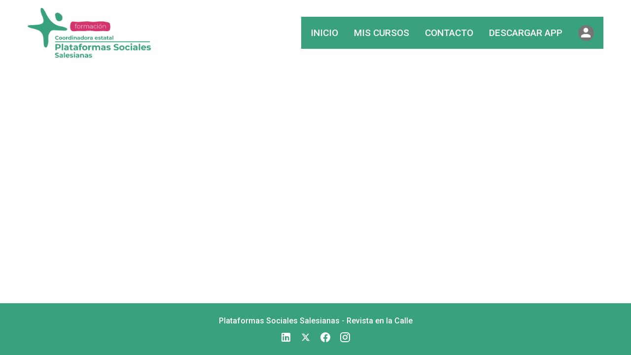

--- FILE ---
content_type: text/html
request_url: https://formacion.psocialessalesianas.org/author/crisgoyanes
body_size: 420
content:
<!DOCTYPE html>
<html lang="en">

<head>
    <meta charset="UTF-8" />
    <link rel="icon" href="/favicon.ico" />
    <meta name="viewport" content="width=device-width, initial-scale=1.0" />
    <title>Formación - Plataformas Sociales Salesianas</title>
    <link rel="stylesheet" href="/styles.css">
    <script src='/config.js'></script>
    <script src="/tinymce/tinymce.min.js"></script>
    <link rel="apple-touch-icon" sizes="180x180" href="/favicon/apple-touch-icon.png">
    <link rel="icon" type="image/png" sizes="32x32" href="/favicon/favicon-32x32.png">
    <link rel="icon" type="image/png" sizes="16x16" href="/favicon/favicon-16x16.png">
  <script type="module" crossorigin src="/assets/index-62b17edb.js"></script>
  <link rel="stylesheet" href="/assets/index-035c0201.css">
</head>

<body>
    <div id="app"></div>
    
</body>

</html>


--- FILE ---
content_type: text/css
request_url: https://formacion.psocialessalesianas.org/styles.css
body_size: 41
content:
:root {
    /*--main-bg-color: #f00;*/
}


--- FILE ---
content_type: text/javascript
request_url: https://formacion.psocialessalesianas.org/config.js
body_size: 97
content:
const srcConf = {
  languages: {
    es: 'Spanish',
    en: 'English',
  },
  defaultLanguage: 'es',
};
